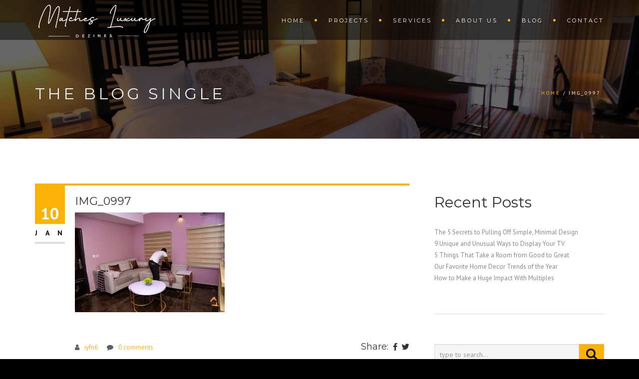

--- FILE ---
content_type: text/html; charset=UTF-8
request_url: https://matchesluxury.com/img_0997/
body_size: 18601
content:
<!DOCTYPE html>
<!--[if IE 7]>
<html class="ie ie7" lang="en-US">
<![endif]-->
<!--[if gte IE 8]>
<html class="ie ie8 no-js lt-ie9" lang="en-US">    
<![endif]-->    
<!--[if !(IE 7) | !(gte IE 8) ]><!-->
<html lang="en-US">
<!--<![endif]-->
<head>
	<meta charset="UTF-8">
	<meta name="viewport" content="width=device-width, initial-scale=1, maximum-scale=1">
	<link rel="profile" href="http://gmpg.org/xfn/11">
	<link rel="pingback" href="https://matchesluxury.com/xmlrpc.php">	
	
    <!-- Favicons
    ================================================== -->
    <link rel="shortcut icon" type="image/x-icon" href="https://matchesluxury.com/wp-content/uploads/2023/01/fav.jpg">	
	
<title>IMG_0997 &#8211; Matches Luxury Dezines</title>
<meta name='robots' content='max-image-preview:large' />
<script>window._wca = window._wca || [];</script>
<link rel='dns-prefetch' href='//maps.googleapis.com' />
<link rel='dns-prefetch' href='//stats.wp.com' />
<link rel='dns-prefetch' href='//fonts.googleapis.com' />
<link rel='preconnect' href='//i0.wp.com' />
<link rel='preconnect' href='//c0.wp.com' />
<link rel="alternate" type="application/rss+xml" title="Matches Luxury Dezines &raquo; Feed" href="https://matchesluxury.com/feed/" />
<link rel="alternate" type="application/rss+xml" title="Matches Luxury Dezines &raquo; Comments Feed" href="https://matchesluxury.com/comments/feed/" />
<link rel="alternate" type="application/rss+xml" title="Matches Luxury Dezines &raquo; IMG_0997 Comments Feed" href="https://matchesluxury.com/feed/?attachment_id=1618" />
<link rel="alternate" title="oEmbed (JSON)" type="application/json+oembed" href="https://matchesluxury.com/wp-json/oembed/1.0/embed?url=https%3A%2F%2Fmatchesluxury.com%2Fimg_0997%2F" />
<link rel="alternate" title="oEmbed (XML)" type="text/xml+oembed" href="https://matchesluxury.com/wp-json/oembed/1.0/embed?url=https%3A%2F%2Fmatchesluxury.com%2Fimg_0997%2F&#038;format=xml" />
<style id='wp-img-auto-sizes-contain-inline-css' type='text/css'>
img:is([sizes=auto i],[sizes^="auto," i]){contain-intrinsic-size:3000px 1500px}
/*# sourceURL=wp-img-auto-sizes-contain-inline-css */
</style>
<style id='wp-emoji-styles-inline-css' type='text/css'>

	img.wp-smiley, img.emoji {
		display: inline !important;
		border: none !important;
		box-shadow: none !important;
		height: 1em !important;
		width: 1em !important;
		margin: 0 0.07em !important;
		vertical-align: -0.1em !important;
		background: none !important;
		padding: 0 !important;
	}
/*# sourceURL=wp-emoji-styles-inline-css */
</style>
<style id='wp-block-library-inline-css' type='text/css'>
:root{--wp-block-synced-color:#7a00df;--wp-block-synced-color--rgb:122,0,223;--wp-bound-block-color:var(--wp-block-synced-color);--wp-editor-canvas-background:#ddd;--wp-admin-theme-color:#007cba;--wp-admin-theme-color--rgb:0,124,186;--wp-admin-theme-color-darker-10:#006ba1;--wp-admin-theme-color-darker-10--rgb:0,107,160.5;--wp-admin-theme-color-darker-20:#005a87;--wp-admin-theme-color-darker-20--rgb:0,90,135;--wp-admin-border-width-focus:2px}@media (min-resolution:192dpi){:root{--wp-admin-border-width-focus:1.5px}}.wp-element-button{cursor:pointer}:root .has-very-light-gray-background-color{background-color:#eee}:root .has-very-dark-gray-background-color{background-color:#313131}:root .has-very-light-gray-color{color:#eee}:root .has-very-dark-gray-color{color:#313131}:root .has-vivid-green-cyan-to-vivid-cyan-blue-gradient-background{background:linear-gradient(135deg,#00d084,#0693e3)}:root .has-purple-crush-gradient-background{background:linear-gradient(135deg,#34e2e4,#4721fb 50%,#ab1dfe)}:root .has-hazy-dawn-gradient-background{background:linear-gradient(135deg,#faaca8,#dad0ec)}:root .has-subdued-olive-gradient-background{background:linear-gradient(135deg,#fafae1,#67a671)}:root .has-atomic-cream-gradient-background{background:linear-gradient(135deg,#fdd79a,#004a59)}:root .has-nightshade-gradient-background{background:linear-gradient(135deg,#330968,#31cdcf)}:root .has-midnight-gradient-background{background:linear-gradient(135deg,#020381,#2874fc)}:root{--wp--preset--font-size--normal:16px;--wp--preset--font-size--huge:42px}.has-regular-font-size{font-size:1em}.has-larger-font-size{font-size:2.625em}.has-normal-font-size{font-size:var(--wp--preset--font-size--normal)}.has-huge-font-size{font-size:var(--wp--preset--font-size--huge)}.has-text-align-center{text-align:center}.has-text-align-left{text-align:left}.has-text-align-right{text-align:right}.has-fit-text{white-space:nowrap!important}#end-resizable-editor-section{display:none}.aligncenter{clear:both}.items-justified-left{justify-content:flex-start}.items-justified-center{justify-content:center}.items-justified-right{justify-content:flex-end}.items-justified-space-between{justify-content:space-between}.screen-reader-text{border:0;clip-path:inset(50%);height:1px;margin:-1px;overflow:hidden;padding:0;position:absolute;width:1px;word-wrap:normal!important}.screen-reader-text:focus{background-color:#ddd;clip-path:none;color:#444;display:block;font-size:1em;height:auto;left:5px;line-height:normal;padding:15px 23px 14px;text-decoration:none;top:5px;width:auto;z-index:100000}html :where(.has-border-color){border-style:solid}html :where([style*=border-top-color]){border-top-style:solid}html :where([style*=border-right-color]){border-right-style:solid}html :where([style*=border-bottom-color]){border-bottom-style:solid}html :where([style*=border-left-color]){border-left-style:solid}html :where([style*=border-width]){border-style:solid}html :where([style*=border-top-width]){border-top-style:solid}html :where([style*=border-right-width]){border-right-style:solid}html :where([style*=border-bottom-width]){border-bottom-style:solid}html :where([style*=border-left-width]){border-left-style:solid}html :where(img[class*=wp-image-]){height:auto;max-width:100%}:where(figure){margin:0 0 1em}html :where(.is-position-sticky){--wp-admin--admin-bar--position-offset:var(--wp-admin--admin-bar--height,0px)}@media screen and (max-width:600px){html :where(.is-position-sticky){--wp-admin--admin-bar--position-offset:0px}}

/*# sourceURL=wp-block-library-inline-css */
</style><style id='wp-block-heading-inline-css' type='text/css'>
h1:where(.wp-block-heading).has-background,h2:where(.wp-block-heading).has-background,h3:where(.wp-block-heading).has-background,h4:where(.wp-block-heading).has-background,h5:where(.wp-block-heading).has-background,h6:where(.wp-block-heading).has-background{padding:1.25em 2.375em}h1.has-text-align-left[style*=writing-mode]:where([style*=vertical-lr]),h1.has-text-align-right[style*=writing-mode]:where([style*=vertical-rl]),h2.has-text-align-left[style*=writing-mode]:where([style*=vertical-lr]),h2.has-text-align-right[style*=writing-mode]:where([style*=vertical-rl]),h3.has-text-align-left[style*=writing-mode]:where([style*=vertical-lr]),h3.has-text-align-right[style*=writing-mode]:where([style*=vertical-rl]),h4.has-text-align-left[style*=writing-mode]:where([style*=vertical-lr]),h4.has-text-align-right[style*=writing-mode]:where([style*=vertical-rl]),h5.has-text-align-left[style*=writing-mode]:where([style*=vertical-lr]),h5.has-text-align-right[style*=writing-mode]:where([style*=vertical-rl]),h6.has-text-align-left[style*=writing-mode]:where([style*=vertical-lr]),h6.has-text-align-right[style*=writing-mode]:where([style*=vertical-rl]){rotate:180deg}
/*# sourceURL=https://c0.wp.com/c/6.9/wp-includes/blocks/heading/style.min.css */
</style>
<style id='wp-block-latest-posts-inline-css' type='text/css'>
.wp-block-latest-posts{box-sizing:border-box}.wp-block-latest-posts.alignleft{margin-right:2em}.wp-block-latest-posts.alignright{margin-left:2em}.wp-block-latest-posts.wp-block-latest-posts__list{list-style:none}.wp-block-latest-posts.wp-block-latest-posts__list li{clear:both;overflow-wrap:break-word}.wp-block-latest-posts.is-grid{display:flex;flex-wrap:wrap}.wp-block-latest-posts.is-grid li{margin:0 1.25em 1.25em 0;width:100%}@media (min-width:600px){.wp-block-latest-posts.columns-2 li{width:calc(50% - .625em)}.wp-block-latest-posts.columns-2 li:nth-child(2n){margin-right:0}.wp-block-latest-posts.columns-3 li{width:calc(33.33333% - .83333em)}.wp-block-latest-posts.columns-3 li:nth-child(3n){margin-right:0}.wp-block-latest-posts.columns-4 li{width:calc(25% - .9375em)}.wp-block-latest-posts.columns-4 li:nth-child(4n){margin-right:0}.wp-block-latest-posts.columns-5 li{width:calc(20% - 1em)}.wp-block-latest-posts.columns-5 li:nth-child(5n){margin-right:0}.wp-block-latest-posts.columns-6 li{width:calc(16.66667% - 1.04167em)}.wp-block-latest-posts.columns-6 li:nth-child(6n){margin-right:0}}:root :where(.wp-block-latest-posts.is-grid){padding:0}:root :where(.wp-block-latest-posts.wp-block-latest-posts__list){padding-left:0}.wp-block-latest-posts__post-author,.wp-block-latest-posts__post-date{display:block;font-size:.8125em}.wp-block-latest-posts__post-excerpt,.wp-block-latest-posts__post-full-content{margin-bottom:1em;margin-top:.5em}.wp-block-latest-posts__featured-image a{display:inline-block}.wp-block-latest-posts__featured-image img{height:auto;max-width:100%;width:auto}.wp-block-latest-posts__featured-image.alignleft{float:left;margin-right:1em}.wp-block-latest-posts__featured-image.alignright{float:right;margin-left:1em}.wp-block-latest-posts__featured-image.aligncenter{margin-bottom:1em;text-align:center}
/*# sourceURL=https://c0.wp.com/c/6.9/wp-includes/blocks/latest-posts/style.min.css */
</style>
<style id='wp-block-group-inline-css' type='text/css'>
.wp-block-group{box-sizing:border-box}:where(.wp-block-group.wp-block-group-is-layout-constrained){position:relative}
/*# sourceURL=https://c0.wp.com/c/6.9/wp-includes/blocks/group/style.min.css */
</style>
<style id='wp-block-group-theme-inline-css' type='text/css'>
:where(.wp-block-group.has-background){padding:1.25em 2.375em}
/*# sourceURL=https://c0.wp.com/c/6.9/wp-includes/blocks/group/theme.min.css */
</style>
<style id='global-styles-inline-css' type='text/css'>
:root{--wp--preset--aspect-ratio--square: 1;--wp--preset--aspect-ratio--4-3: 4/3;--wp--preset--aspect-ratio--3-4: 3/4;--wp--preset--aspect-ratio--3-2: 3/2;--wp--preset--aspect-ratio--2-3: 2/3;--wp--preset--aspect-ratio--16-9: 16/9;--wp--preset--aspect-ratio--9-16: 9/16;--wp--preset--color--black: #000000;--wp--preset--color--cyan-bluish-gray: #abb8c3;--wp--preset--color--white: #ffffff;--wp--preset--color--pale-pink: #f78da7;--wp--preset--color--vivid-red: #cf2e2e;--wp--preset--color--luminous-vivid-orange: #ff6900;--wp--preset--color--luminous-vivid-amber: #fcb900;--wp--preset--color--light-green-cyan: #7bdcb5;--wp--preset--color--vivid-green-cyan: #00d084;--wp--preset--color--pale-cyan-blue: #8ed1fc;--wp--preset--color--vivid-cyan-blue: #0693e3;--wp--preset--color--vivid-purple: #9b51e0;--wp--preset--gradient--vivid-cyan-blue-to-vivid-purple: linear-gradient(135deg,rgb(6,147,227) 0%,rgb(155,81,224) 100%);--wp--preset--gradient--light-green-cyan-to-vivid-green-cyan: linear-gradient(135deg,rgb(122,220,180) 0%,rgb(0,208,130) 100%);--wp--preset--gradient--luminous-vivid-amber-to-luminous-vivid-orange: linear-gradient(135deg,rgb(252,185,0) 0%,rgb(255,105,0) 100%);--wp--preset--gradient--luminous-vivid-orange-to-vivid-red: linear-gradient(135deg,rgb(255,105,0) 0%,rgb(207,46,46) 100%);--wp--preset--gradient--very-light-gray-to-cyan-bluish-gray: linear-gradient(135deg,rgb(238,238,238) 0%,rgb(169,184,195) 100%);--wp--preset--gradient--cool-to-warm-spectrum: linear-gradient(135deg,rgb(74,234,220) 0%,rgb(151,120,209) 20%,rgb(207,42,186) 40%,rgb(238,44,130) 60%,rgb(251,105,98) 80%,rgb(254,248,76) 100%);--wp--preset--gradient--blush-light-purple: linear-gradient(135deg,rgb(255,206,236) 0%,rgb(152,150,240) 100%);--wp--preset--gradient--blush-bordeaux: linear-gradient(135deg,rgb(254,205,165) 0%,rgb(254,45,45) 50%,rgb(107,0,62) 100%);--wp--preset--gradient--luminous-dusk: linear-gradient(135deg,rgb(255,203,112) 0%,rgb(199,81,192) 50%,rgb(65,88,208) 100%);--wp--preset--gradient--pale-ocean: linear-gradient(135deg,rgb(255,245,203) 0%,rgb(182,227,212) 50%,rgb(51,167,181) 100%);--wp--preset--gradient--electric-grass: linear-gradient(135deg,rgb(202,248,128) 0%,rgb(113,206,126) 100%);--wp--preset--gradient--midnight: linear-gradient(135deg,rgb(2,3,129) 0%,rgb(40,116,252) 100%);--wp--preset--font-size--small: 13px;--wp--preset--font-size--medium: 20px;--wp--preset--font-size--large: 36px;--wp--preset--font-size--x-large: 42px;--wp--preset--spacing--20: 0.44rem;--wp--preset--spacing--30: 0.67rem;--wp--preset--spacing--40: 1rem;--wp--preset--spacing--50: 1.5rem;--wp--preset--spacing--60: 2.25rem;--wp--preset--spacing--70: 3.38rem;--wp--preset--spacing--80: 5.06rem;--wp--preset--shadow--natural: 6px 6px 9px rgba(0, 0, 0, 0.2);--wp--preset--shadow--deep: 12px 12px 50px rgba(0, 0, 0, 0.4);--wp--preset--shadow--sharp: 6px 6px 0px rgba(0, 0, 0, 0.2);--wp--preset--shadow--outlined: 6px 6px 0px -3px rgb(255, 255, 255), 6px 6px rgb(0, 0, 0);--wp--preset--shadow--crisp: 6px 6px 0px rgb(0, 0, 0);}:where(.is-layout-flex){gap: 0.5em;}:where(.is-layout-grid){gap: 0.5em;}body .is-layout-flex{display: flex;}.is-layout-flex{flex-wrap: wrap;align-items: center;}.is-layout-flex > :is(*, div){margin: 0;}body .is-layout-grid{display: grid;}.is-layout-grid > :is(*, div){margin: 0;}:where(.wp-block-columns.is-layout-flex){gap: 2em;}:where(.wp-block-columns.is-layout-grid){gap: 2em;}:where(.wp-block-post-template.is-layout-flex){gap: 1.25em;}:where(.wp-block-post-template.is-layout-grid){gap: 1.25em;}.has-black-color{color: var(--wp--preset--color--black) !important;}.has-cyan-bluish-gray-color{color: var(--wp--preset--color--cyan-bluish-gray) !important;}.has-white-color{color: var(--wp--preset--color--white) !important;}.has-pale-pink-color{color: var(--wp--preset--color--pale-pink) !important;}.has-vivid-red-color{color: var(--wp--preset--color--vivid-red) !important;}.has-luminous-vivid-orange-color{color: var(--wp--preset--color--luminous-vivid-orange) !important;}.has-luminous-vivid-amber-color{color: var(--wp--preset--color--luminous-vivid-amber) !important;}.has-light-green-cyan-color{color: var(--wp--preset--color--light-green-cyan) !important;}.has-vivid-green-cyan-color{color: var(--wp--preset--color--vivid-green-cyan) !important;}.has-pale-cyan-blue-color{color: var(--wp--preset--color--pale-cyan-blue) !important;}.has-vivid-cyan-blue-color{color: var(--wp--preset--color--vivid-cyan-blue) !important;}.has-vivid-purple-color{color: var(--wp--preset--color--vivid-purple) !important;}.has-black-background-color{background-color: var(--wp--preset--color--black) !important;}.has-cyan-bluish-gray-background-color{background-color: var(--wp--preset--color--cyan-bluish-gray) !important;}.has-white-background-color{background-color: var(--wp--preset--color--white) !important;}.has-pale-pink-background-color{background-color: var(--wp--preset--color--pale-pink) !important;}.has-vivid-red-background-color{background-color: var(--wp--preset--color--vivid-red) !important;}.has-luminous-vivid-orange-background-color{background-color: var(--wp--preset--color--luminous-vivid-orange) !important;}.has-luminous-vivid-amber-background-color{background-color: var(--wp--preset--color--luminous-vivid-amber) !important;}.has-light-green-cyan-background-color{background-color: var(--wp--preset--color--light-green-cyan) !important;}.has-vivid-green-cyan-background-color{background-color: var(--wp--preset--color--vivid-green-cyan) !important;}.has-pale-cyan-blue-background-color{background-color: var(--wp--preset--color--pale-cyan-blue) !important;}.has-vivid-cyan-blue-background-color{background-color: var(--wp--preset--color--vivid-cyan-blue) !important;}.has-vivid-purple-background-color{background-color: var(--wp--preset--color--vivid-purple) !important;}.has-black-border-color{border-color: var(--wp--preset--color--black) !important;}.has-cyan-bluish-gray-border-color{border-color: var(--wp--preset--color--cyan-bluish-gray) !important;}.has-white-border-color{border-color: var(--wp--preset--color--white) !important;}.has-pale-pink-border-color{border-color: var(--wp--preset--color--pale-pink) !important;}.has-vivid-red-border-color{border-color: var(--wp--preset--color--vivid-red) !important;}.has-luminous-vivid-orange-border-color{border-color: var(--wp--preset--color--luminous-vivid-orange) !important;}.has-luminous-vivid-amber-border-color{border-color: var(--wp--preset--color--luminous-vivid-amber) !important;}.has-light-green-cyan-border-color{border-color: var(--wp--preset--color--light-green-cyan) !important;}.has-vivid-green-cyan-border-color{border-color: var(--wp--preset--color--vivid-green-cyan) !important;}.has-pale-cyan-blue-border-color{border-color: var(--wp--preset--color--pale-cyan-blue) !important;}.has-vivid-cyan-blue-border-color{border-color: var(--wp--preset--color--vivid-cyan-blue) !important;}.has-vivid-purple-border-color{border-color: var(--wp--preset--color--vivid-purple) !important;}.has-vivid-cyan-blue-to-vivid-purple-gradient-background{background: var(--wp--preset--gradient--vivid-cyan-blue-to-vivid-purple) !important;}.has-light-green-cyan-to-vivid-green-cyan-gradient-background{background: var(--wp--preset--gradient--light-green-cyan-to-vivid-green-cyan) !important;}.has-luminous-vivid-amber-to-luminous-vivid-orange-gradient-background{background: var(--wp--preset--gradient--luminous-vivid-amber-to-luminous-vivid-orange) !important;}.has-luminous-vivid-orange-to-vivid-red-gradient-background{background: var(--wp--preset--gradient--luminous-vivid-orange-to-vivid-red) !important;}.has-very-light-gray-to-cyan-bluish-gray-gradient-background{background: var(--wp--preset--gradient--very-light-gray-to-cyan-bluish-gray) !important;}.has-cool-to-warm-spectrum-gradient-background{background: var(--wp--preset--gradient--cool-to-warm-spectrum) !important;}.has-blush-light-purple-gradient-background{background: var(--wp--preset--gradient--blush-light-purple) !important;}.has-blush-bordeaux-gradient-background{background: var(--wp--preset--gradient--blush-bordeaux) !important;}.has-luminous-dusk-gradient-background{background: var(--wp--preset--gradient--luminous-dusk) !important;}.has-pale-ocean-gradient-background{background: var(--wp--preset--gradient--pale-ocean) !important;}.has-electric-grass-gradient-background{background: var(--wp--preset--gradient--electric-grass) !important;}.has-midnight-gradient-background{background: var(--wp--preset--gradient--midnight) !important;}.has-small-font-size{font-size: var(--wp--preset--font-size--small) !important;}.has-medium-font-size{font-size: var(--wp--preset--font-size--medium) !important;}.has-large-font-size{font-size: var(--wp--preset--font-size--large) !important;}.has-x-large-font-size{font-size: var(--wp--preset--font-size--x-large) !important;}
/*# sourceURL=global-styles-inline-css */
</style>

<style id='classic-theme-styles-inline-css' type='text/css'>
/*! This file is auto-generated */
.wp-block-button__link{color:#fff;background-color:#32373c;border-radius:9999px;box-shadow:none;text-decoration:none;padding:calc(.667em + 2px) calc(1.333em + 2px);font-size:1.125em}.wp-block-file__button{background:#32373c;color:#fff;text-decoration:none}
/*# sourceURL=/wp-includes/css/classic-themes.min.css */
</style>
<link rel='stylesheet' id='contact-form-7-css' href='https://matchesluxury.com/wp-content/plugins/contact-form-7/includes/css/styles.css?ver=6.1.4' type='text/css' media='all' />
<link rel='stylesheet' id='woocommerce-layout-css' href='https://c0.wp.com/p/woocommerce/10.4.3/assets/css/woocommerce-layout.css' type='text/css' media='all' />
<style id='woocommerce-layout-inline-css' type='text/css'>

	.infinite-scroll .woocommerce-pagination {
		display: none;
	}
/*# sourceURL=woocommerce-layout-inline-css */
</style>
<link rel='stylesheet' id='woocommerce-smallscreen-css' href='https://c0.wp.com/p/woocommerce/10.4.3/assets/css/woocommerce-smallscreen.css' type='text/css' media='only screen and (max-width: 768px)' />
<link rel='stylesheet' id='woocommerce-general-css' href='https://c0.wp.com/p/woocommerce/10.4.3/assets/css/woocommerce.css' type='text/css' media='all' />
<style id='woocommerce-inline-inline-css' type='text/css'>
.woocommerce form .form-row .required { visibility: visible; }
/*# sourceURL=woocommerce-inline-inline-css */
</style>
<link rel='stylesheet' id='archi-fonts-css' href='https://fonts.googleapis.com/css?family=Allura%7CDosis%3A200%2C300%2C400%2C500%2C600%2C700%2C800%7CMontserrat%3A100%2C100i%2C200%2C200i%2C300%2C300i%2C400%2C400i%2C500%2C500i%2C600%2C600i%2C700%2C700i%2C800%2C800i%2C900%2C900i%7COpen+Sans%3A300%2C300i%2C400%2C400i%2C600%2C600i%2C700%2C700i%2C800%2C800i%7CPT+Sans%3A400%2C400i%2C700%2C700i%7CRaleway%3A100%2C100i%2C200%2C200i%2C300%2C300i%2C400%2C400i%2C500%2C500i%2C600%2C600i%2C700%2C700i%2C800%2C800i%2C900%2C900i%7CRoboto+Slab%3A100%2C300%2C400%2C700&#038;subset=cyrillic%2Ccyrillic-ext%2Cgreek%2Cgreek-ext%2Clatin-ext%2Cvietnamese' type='text/css' media='all' />
<link rel='stylesheet' id='vc_font_awesome_5_shims-css' href='https://matchesluxury.com/wp-content/plugins/js_composer/assets/lib/bower/font-awesome/css/v4-shims.min.css?ver=6.10.0' type='text/css' media='all' />
<link rel='stylesheet' id='vc_font_awesome_5-css' href='https://matchesluxury.com/wp-content/plugins/js_composer/assets/lib/bower/font-awesome/css/all.min.css?ver=6.10.0' type='text/css' media='all' />
<link rel='stylesheet' id='archi-awesome-font-css' href='https://matchesluxury.com/wp-content/themes/archi/fonts/font-awesome/css/font-awesome.css?ver=6.9' type='text/css' media='all' />
<link rel='stylesheet' id='archi-et-line-font-css' href='https://matchesluxury.com/wp-content/themes/archi/fonts/et-line-font/style.css?ver=6.9' type='text/css' media='all' />
<link rel='stylesheet' id='archi-elegant-font-css' href='https://matchesluxury.com/wp-content/themes/archi/fonts/elegant-font/style.css?ver=6.9' type='text/css' media='all' />
<link rel='stylesheet' id='archi-bootstrap-css' href='https://matchesluxury.com/wp-content/themes/archi/css/bootstrap.css?ver=6.9' type='text/css' media='all' />
<link rel='stylesheet' id='archi-plugin-css' href='https://matchesluxury.com/wp-content/themes/archi/css/plugin.css?ver=6.9' type='text/css' media='all' />
<link rel='stylesheet' id='archi-style-css' href='https://matchesluxury.com/wp-content/themes/archi/style.css?ver=6.9' type='text/css' media='all' />
<link rel='stylesheet' id='archi-block-style-css' href='https://matchesluxury.com/wp-content/themes/archi/css/blocks.css?ver=6.9' type='text/css' media='all' />
<link rel='stylesheet' id='archi-woocommerce-css' href='https://matchesluxury.com/wp-content/themes/archi/css/woocommerce.css?ver=6.9' type='text/css' media='all' />
<link rel='stylesheet' id='archi-style-light-css' href='https://matchesluxury.com/wp-content/themes/archi/css/light.css?ver=6.9' type='text/css' media='all' />
<link rel='stylesheet' id='archi-child-style-css' href='https://matchesluxury.com/wp-content/themes/archi-child/style.css?ver=3.6.1' type='text/css' media='all' />
<style id='jetpack_facebook_likebox-inline-css' type='text/css'>
.widget_facebook_likebox {
	overflow: hidden;
}

/*# sourceURL=https://matchesluxury.com/wp-content/plugins/jetpack/modules/widgets/facebook-likebox/style.css */
</style>
<script type="text/javascript" src="https://c0.wp.com/c/6.9/wp-includes/js/jquery/jquery.min.js" id="jquery-core-js"></script>
<script type="text/javascript" src="https://c0.wp.com/c/6.9/wp-includes/js/jquery/jquery-migrate.min.js" id="jquery-migrate-js"></script>
<script type="text/javascript" src="https://c0.wp.com/p/woocommerce/10.4.3/assets/js/jquery-blockui/jquery.blockUI.min.js" id="wc-jquery-blockui-js" data-wp-strategy="defer"></script>
<script type="text/javascript" id="wc-add-to-cart-js-extra">
/* <![CDATA[ */
var wc_add_to_cart_params = {"ajax_url":"/wp-admin/admin-ajax.php","wc_ajax_url":"/?wc-ajax=%%endpoint%%","i18n_view_cart":"View cart","cart_url":"https://matchesluxury.com/cart/","is_cart":"","cart_redirect_after_add":"no"};
//# sourceURL=wc-add-to-cart-js-extra
/* ]]> */
</script>
<script type="text/javascript" src="https://c0.wp.com/p/woocommerce/10.4.3/assets/js/frontend/add-to-cart.min.js" id="wc-add-to-cart-js" data-wp-strategy="defer"></script>
<script type="text/javascript" src="https://c0.wp.com/p/woocommerce/10.4.3/assets/js/js-cookie/js.cookie.min.js" id="wc-js-cookie-js" defer="defer" data-wp-strategy="defer"></script>
<script type="text/javascript" id="woocommerce-js-extra">
/* <![CDATA[ */
var woocommerce_params = {"ajax_url":"/wp-admin/admin-ajax.php","wc_ajax_url":"/?wc-ajax=%%endpoint%%","i18n_password_show":"Show password","i18n_password_hide":"Hide password"};
//# sourceURL=woocommerce-js-extra
/* ]]> */
</script>
<script type="text/javascript" src="https://c0.wp.com/p/woocommerce/10.4.3/assets/js/frontend/woocommerce.min.js" id="woocommerce-js" defer="defer" data-wp-strategy="defer"></script>
<script type="text/javascript" src="https://matchesluxury.com/wp-content/plugins/js_composer/assets/js/vendors/woocommerce-add-to-cart.js?ver=6.10.0" id="vc_woocommerce-add-to-cart-js-js"></script>
<script type="text/javascript" src="https://maps.googleapis.com/maps/api/js?key=AIzaSyDZJDaC3vVJjxIi2QHgdctp3Acq8UR2Fgk&amp;ver=6.9" id="archi-maps-js-js"></script>
<script type="text/javascript" src="https://matchesluxury.com/wp-content/themes/archi/js/maplace.js?ver=6.9" id="archi-maplace-js"></script>
<script type="text/javascript" src="https://stats.wp.com/s-202604.js" id="woocommerce-analytics-js" defer="defer" data-wp-strategy="defer"></script>
<link rel="https://api.w.org/" href="https://matchesluxury.com/wp-json/" /><link rel="alternate" title="JSON" type="application/json" href="https://matchesluxury.com/wp-json/wp/v2/media/1618" /><link rel="EditURI" type="application/rsd+xml" title="RSD" href="https://matchesluxury.com/xmlrpc.php?rsd" />
<meta name="generator" content="WordPress 6.9" />
<meta name="generator" content="WooCommerce 10.4.3" />
<link rel="canonical" href="https://matchesluxury.com/img_0997/" />
<link rel='shortlink' href='https://matchesluxury.com/?p=1618' />
<meta name="generator" content="Redux 4.5.10" /><meta name="cdp-version" content="1.5.0" />	<style>img#wpstats{display:none}</style>
		        
    <style type="text/css">    	
					/* Preload Colors */
			#jpreOverlay {background-color: #000000;}
			#jprePercentage {color: #111111;}
			#jpreBar{background-color: #FAB207;}
			.royal_preloader, html {background-color: #000000;}
		
		/* Subheader Colors */
		#subheader{
							background-image:url(https://matchesluxury.com/wp-content/uploads/2015/08/subheader-2.jpg); 
						background-color:#222222;
		}
		#subheader h1, #subheader h4, #subheader .crumb {
			color: #ECEFF3;
		}	

		
			

		#mainmenu li a:after, #mainmenu li a.mPS2id-highlight, .mainmenu li a.mPS2id-highlight, .de-navbar-left header .mainmenu > li > a:hover,
		header.smaller #mainmenu li a.mPS2id-highlight {
			color: #FAB207;
		}
		nav ul#mainmenu > li.current-menu-ancestor > a, .mainmenu li.current-menu-item > a, nav ul.mainmenu > li.current-menu-ancestor > a, 
		#mainmenu > li > a:hover, #mainmenu > li.current-menu-item > a, header.smaller #mainmenu > li > a:hover, header.smaller #mainmenu > li.current-menu-item > a {
			color: #FAB207;opacity:1;
		}
		#mainmenu li.current-menu-ancestor li.current-menu-ancestor > a, #mainmenu li li.active > a,
		header.smaller #mainmenu li li a:hover, #mainmenu li li a:hover {
			background-color: #FAB207;color:#111;			
		}

		/*Topbar Border Bottom Color */
		header .info {
			border-bottom-color: rgba(255,255,255,0.2);
			color: #FFFFFF;
		}
		header .info ul.social-list li i {
			color: #FFFFFF;
		}

		/* Content Colors */	
		.bg-color, .de_light .bg-fixed.bg-color,
		section.call-to-action,		
		.blog-list .date, .blog-read .date,
		.slider-info .text1,
		.btn-primary, .bg-id-color,
		.pagination .current,
		.pagination .current,
		.pagination .current:hover,
		.pagination .current:hover,
		.pagination .current:focus,
		.pagination .current span:focus, .dropcap,
		.fullwidthbanner-container a.btn,
		.feature-box-big-icon i,
		#testimonial-full, .icon-deco i,
		.blog-list .date-box .day,
		.bloglist .date-box .day,
		.feature-box-small-icon .border,
		.small-border, .team-box .small-border,	.date-post,
		.team-list .small-border,
		.de-team-list .small-border,
		.btn-line:hover,a.btn-line:hover,
		.btn-line.hover,a.btn-line.hover,
		.owl-arrow span, .de-progress .progress-bar,
		#btn-close-x:hover, .box-fx .info, .de_testi blockquote:before,
		.menu-sidebar-menu-container ul li.current_page_item a,
		.widget_nav_menu ul#services-list li:hover,
		.btn-more, .widget .small-border,
		.product img:hover, #btn-search, .form-submit #submit,
		#wp-calendar tbody td#today,
		.de_tab.tab_steps .de_nav li span,
		#services-list li a:hover,
		.de_light #services-list li.active,
		#services-list li.active, .button.btn.btn-line:hover,.woocommerce #respond input#submit, .woocommerce a.button, 
		.woocommerce button.button, .woocommerce input.button, .woocommerce .widget_price_filter .ui-slider .ui-slider-range,
		.woocommerce .widget_price_filter .ui-slider .ui-slider-handle, .woocommerce .widget_price_filter .ui-slider .ui-slider-handle,
		.woocommerce-cart .wc-proceed-to-checkout a.checkout-button, .woocommerce #respond input#submit.alt, .woocommerce a.button.alt, 
		.woocommerce button.button.alt, .woocommerce input.button.alt, .added_to_cart:hover, #back-to-top, .header-light #menu-btn:hover,
		.owl-theme .owl-controls .owl-buttons div, .mb_YTVTime, .socials-sharing a.socials-item:hover, a.btn-custom,
		header.side-header .social-icons-2 ul li a:hover, .pricing-dark.pricing-box .price-row,
		.mainmenu li li a:hover, #services-list .widget_nav_menu ul.menu > li.current-menu-item > a, #services-list > li.current-menu-item > a, 
		#services-list li li.current-menu-item > a, 
		.pricing-s1 .ribbon, #sidebar .widget .small-border, .portfolio-navigation a:hover, .project_filters li a.selected {
			background-color:#FAB207;
		}
		.woocommerce-cart .wc-proceed-to-checkout a.checkout-button:hover, .woocommerce #respond input#submit.alt:hover, 
		.woocommerce a.button.alt:hover, .woocommerce button.button.alt:hover, .woocommerce input.button.alt:hover {
			background-color: #DAD8DA;
			color: #5D6F93;
		}
		.post-image .owl-theme .owl-controls .owl-page.active span, .pricing-dark.pricing-box .price-row, 
		.de_light .pricing-dark.pricing-box .price-row {
		   background-color:#FAB207 !important;
		}

					#filters a:hover, .filters a:hover{background-color:#111;}
			#filters li.showchild > a, #filters a.selected, #filters a.selected:hover,
			.filters a.selected, .filters a.selected:hover {
				background-color:#FAB207;
				color: #111;
			}
		
		.feature-box i,
		.slider_text h1, .id-color,
		.pricing-box li h1,
		.title span, i.large:hover,
		.feature-box-small-icon-2 i, address div i,
		.pricing-dark .pricing-box li.price-row, .price,
		.dark .feature-box-small-icon i,
		a.btn-slider:after,
		.feature-box-small-icon i, a.btn-line:after,
		.team-list .social a,
		.de_contact_info i, .de_count,
		.dark .btn-line:hover:after, .dark a.btn-line:hover:after, .dark a.btn-line.hover:after,
		a.btn-text:after,
		.separator span  i,
		address div strong,
		address span strong,
		.de_testi_by, .pf_text,
		.dark .btn-line:after, .dark  a.btn-line:after, .crumb a,
		.post-info a, .comments_number, .date .c_reply a,
		.search-form:before, h3 b, .woocommerce .star-rating span,
		.woocommerce .star-rating:before, .woocommerce div.product p.price, .woocommerce div.product span.price,
		.woocommerce div.product .woocommerce-tabs ul.tabs li.active a, .de_light.woocommerce p.stars a,
		.de_light.woocommerce p.stars a, .pricing-box h1, .de_light .pricing-box h1, h1.title strong, header .info ul.social-list li a:hover i,
		header .info ul.info-list li span, header .info ul.info-list li strong, header .info ul.info-list li i, .added_to_cart:after,
		.portfolio-icon:hover, .portfolio-icon a:hover i, .de-navbar-left #subheader .crumb a, .mb_YTVPBar, .post-controls a:hover strong, 
		.folio-style2 .folio-info h3 a:hover, .text-slider .text-item b, .style-3 b, .share-holder .social-links.rounded-share-icons a:hover i,
		.woocommerce span.onsale, .woocommerce-info .showcoupon, .pricing-s1 .bottom i, .expand h4:after, ul.sidebar-style-2 li:hover a, 
		ul.sidebar-style-2 li.active a, .pr_text, .portfolio-navigation a i, blockquote.s1  span.rating i, .process-sync2 .synced .item p, 
		.process-sync2 .item:hover p, .topbar-login li i
		{
			color:#FAB207;
		}

		ul.sidebar-style-2 li.active, ul.sidebar-style-2 li:hover {border-left-color:#FAB207;}
		.pricing-dark.pricing-box h1, .de_light .pricing-dark.pricing-box h1 {color: #fff;}

		.feature-box i,
		.pagination .current,
		.pagination .current,
		.pagination .current:hover,
		.pagination .current:hover,
		.pagination .current:focus,
		.pagination .current:focus
		.feature-box-big-icon i:after,
		.social-icons i,
		.btn-line:hover,a.btn-line:hover,
		.btn-line.hover,a.btn-line:hover,
		.product img:hover,
		.wpcf7 input[type=text]:focus,.wpcf7 input[type=email]:focus,.wpcf7 input[type=tel]:focus,.wpcf7 textarea:focus, #search:focus,
		.de_light .wpcf7  input[type=text]:focus,.de_light .wpcf7  input[type=tel]:focus,.de_light .wpcf7 textarea:focus,
		.de_light .wpcf7 #search:focus, .comment-form input[type='text']:focus,.comment-form input[type='email']:focus,.comment-form textarea:focus, 
		.socials-sharing a.socials-item:hover, .woocommerce span.onsale, .portfolio-navigation a:hover,
		.wpcf7 input[type=number]:focus, .wpcf7 select.wpcf7-select:focus
		{
			border-color:#FAB207;
			outline: 0px;
		}

		.comment-form textarea:focus{
			border:1px solid #FAB207!important;
		}

		.box-fx .inner,
		.dark .box-fx .inner,
		.post-image,
		.arrow-up
		{
			border-bottom-color:#FAB207;
		}

		.arrow-down{
			border-top-color:#FAB207;
		}

		.callbacks_nav {
			background-color:#FAB207;
		}

		.de_tab .de_nav li span {
			border: 2px solid #FAB207;
		}

		.feature-box-big-icon i:after {
			border-color: #FAB207 transparent; /*same colour as the lower of the bubble's gradient*/
		}

		.de_review li.active img{
			border:solid 4px #FAB207;
		}
		.post-text blockquote {
		    border-left: 5px solid #FAB207;
		}

		#subheader.portfolio-top-image {
			background-image: url();
		}
		
		/**** Custom CSS Footer ****/		
		footer .widget_recent_entries li, footer .widget_archive li,
		footer .widget_categories li, footer .widget_nav_menu li, 
		footer .widget_pages li, footer .widget_meta li, address span {
		    border-bottom-color: #222222;    
		}

		
		@media only screen and (max-width: 992px) {
			/* Styling Mobile Side Navigation */
		    body.de-navbar-left .side-header, body.de-navbar-left  header.side-header .mainmenu{ 
		    			    }
		    body.de-navbar-left  header.side-header .mainmenu a{
		    			    }
		    body.de-navbar-left  header.side-header .mainmenu > li {
		    			    }
		    .mainmenu li ul{
		    			    }
		    .mainmenu li ul li a{
		    							    }
		    #menu-btn:hover{
		    	background: #FAB207;
		    }

		    /* Styling Mobile Header */
		    header.header-bg, header, header.transparent {
		    			    }
		    header #mainmenu li ul li:first-child, header #mainmenu li ul ul{
		    			    }
		    #mainmenu li, header #mainmenu li ul ul li:last-child{
		    			    }
		    #mainmenu li ul li a{
		    							    }
		    #mainmenu li a, #mainmenu li li a{
		    			    }
		    		    
			header #mainmenu li span{				
				background:url(https://matchesluxury.com/wp-content/themes/archi/images/ui/arrow-down.png) center no-repeat;				
			}			
			header #mainmenu li span.active{
				background:url(https://matchesluxury.com/wp-content/themes/archi/images/ui/arrow-up.png) center no-repeat;
			}
		}
    	    </style>
	<noscript><style>.woocommerce-product-gallery{ opacity: 1 !important; }</style></noscript>
	<meta name="generator" content="Powered by WPBakery Page Builder - drag and drop page builder for WordPress."/>
<meta name="generator" content="Powered by Slider Revolution 6.6.5 - responsive, Mobile-Friendly Slider Plugin for WordPress with comfortable drag and drop interface." />

<!-- Jetpack Open Graph Tags -->
<meta property="og:type" content="article" />
<meta property="og:title" content="IMG_0997" />
<meta property="og:url" content="https://matchesluxury.com/img_0997/" />
<meta property="og:description" content="Visit the post for more." />
<meta property="article:published_time" content="2023-01-10T06:31:24+00:00" />
<meta property="article:modified_time" content="2023-01-10T06:31:24+00:00" />
<meta property="og:site_name" content="Matches Luxury Dezines" />
<meta property="og:image" content="https://matchesluxury.com/wp-content/uploads/2023/01/IMG_0997-scaled.jpg" />
<meta property="og:image:alt" content="" />
<meta property="og:locale" content="en_US" />
<meta name="twitter:text:title" content="IMG_0997" />
<meta name="twitter:image" content="https://i0.wp.com/matchesluxury.com/wp-content/uploads/2023/01/IMG_0997-scaled.jpg?fit=1200%2C800&#038;ssl=1&#038;w=640" />
<meta name="twitter:card" content="summary_large_image" />
<meta name="twitter:description" content="Visit the post for more." />

<!-- End Jetpack Open Graph Tags -->
<script>function setREVStartSize(e){
			//window.requestAnimationFrame(function() {
				window.RSIW = window.RSIW===undefined ? window.innerWidth : window.RSIW;
				window.RSIH = window.RSIH===undefined ? window.innerHeight : window.RSIH;
				try {
					var pw = document.getElementById(e.c).parentNode.offsetWidth,
						newh;
					pw = pw===0 || isNaN(pw) || (e.l=="fullwidth" || e.layout=="fullwidth") ? window.RSIW : pw;
					e.tabw = e.tabw===undefined ? 0 : parseInt(e.tabw);
					e.thumbw = e.thumbw===undefined ? 0 : parseInt(e.thumbw);
					e.tabh = e.tabh===undefined ? 0 : parseInt(e.tabh);
					e.thumbh = e.thumbh===undefined ? 0 : parseInt(e.thumbh);
					e.tabhide = e.tabhide===undefined ? 0 : parseInt(e.tabhide);
					e.thumbhide = e.thumbhide===undefined ? 0 : parseInt(e.thumbhide);
					e.mh = e.mh===undefined || e.mh=="" || e.mh==="auto" ? 0 : parseInt(e.mh,0);
					if(e.layout==="fullscreen" || e.l==="fullscreen")
						newh = Math.max(e.mh,window.RSIH);
					else{
						e.gw = Array.isArray(e.gw) ? e.gw : [e.gw];
						for (var i in e.rl) if (e.gw[i]===undefined || e.gw[i]===0) e.gw[i] = e.gw[i-1];
						e.gh = e.el===undefined || e.el==="" || (Array.isArray(e.el) && e.el.length==0)? e.gh : e.el;
						e.gh = Array.isArray(e.gh) ? e.gh : [e.gh];
						for (var i in e.rl) if (e.gh[i]===undefined || e.gh[i]===0) e.gh[i] = e.gh[i-1];
											
						var nl = new Array(e.rl.length),
							ix = 0,
							sl;
						e.tabw = e.tabhide>=pw ? 0 : e.tabw;
						e.thumbw = e.thumbhide>=pw ? 0 : e.thumbw;
						e.tabh = e.tabhide>=pw ? 0 : e.tabh;
						e.thumbh = e.thumbhide>=pw ? 0 : e.thumbh;
						for (var i in e.rl) nl[i] = e.rl[i]<window.RSIW ? 0 : e.rl[i];
						sl = nl[0];
						for (var i in nl) if (sl>nl[i] && nl[i]>0) { sl = nl[i]; ix=i;}
						var m = pw>(e.gw[ix]+e.tabw+e.thumbw) ? 1 : (pw-(e.tabw+e.thumbw)) / (e.gw[ix]);
						newh =  (e.gh[ix] * m) + (e.tabh + e.thumbh);
					}
					var el = document.getElementById(e.c);
					if (el!==null && el) el.style.height = newh+"px";
					el = document.getElementById(e.c+"_wrapper");
					if (el!==null && el) {
						el.style.height = newh+"px";
						el.style.display = "block";
					}
				} catch(e){
					console.log("Failure at Presize of Slider:" + e)
				}
			//});
		  };</script>
<style id="archi_option-dynamic-css" title="dynamic-css" class="redux-options-output">#filters a, .filters a{color:#888;}#filters a:hover, .filters a:hover{color:#888;}footer{color:#CCCCCC;}footer .widget h3{color:#FFFFFF;}.subfooter{color:#CCCCCC;}.subfooter{background-color:#0B0B0B;}.subfooter{border-top-color:#0B0B0B;}footer a, address span a, footer .widget_recent_entries li a, footer .widget_archive li a,footer .widget_categories li a, footer .widget_nav_menu li a, footer .widget_pages li a, footer .widget_meta li a{color:#ccc;}footer a:hover, address span a:hover, footer .widget_recent_entries li a:hover, footer .widget_archive li a:hover,footer .widget_categories li a:hover, footer .widget_nav_menu li a:hover, footer .widget_pages li a:hover, footer .widget_meta li a:hover{color:#ccc;}footer a:active, address span a:active, footer .widget_recent_entries li a:active, footer .widget_archive li a:active,footer .widget_categories li a:active, footer .widget_nav_menu li a:active, footer .widget_pages li a:active, footer .widget_meta li a:active{color:#ccc;}.social-icons ul li a{color:#fff;}.social-icons ul li a:hover{color:#333;}.social-icons ul li a:active{color:#333;}footer .main-footer, .de-navbar-left footer.footer-side-nav .mainfooter{padding-top:80px;padding-bottom:0px;}.subfooter, .de-navbar-left footer.footer-side-nav .subfooter{padding-top:30px;padding-bottom:20px;}#back-to-top{right:40px;bottom:40px;}</style><noscript><style> .wpb_animate_when_almost_visible { opacity: 1; }</style></noscript><link rel='stylesheet' id='wc-blocks-style-css' href='https://c0.wp.com/p/woocommerce/10.4.3/assets/client/blocks/wc-blocks.css' type='text/css' media='all' />
<link rel='stylesheet' id='redux-custom-fonts-css' href='//matchesluxury.com/wp-content/uploads/redux/custom-fonts/fonts.css?ver=1674184402' type='text/css' media='all' />
<link rel='stylesheet' id='wpcom_instagram_widget-css' href='https://c0.wp.com/p/jetpack/15.4/modules/widgets/instagram/instagram.css' type='text/css' media='all' />
<link rel='stylesheet' id='joinchat-css' href='https://matchesluxury.com/wp-content/plugins/creame-whatsapp-me/public/css/joinchat-btn.min.css?ver=6.0.10' type='text/css' media='all' />
<style id='joinchat-inline-css' type='text/css'>
.joinchat{--ch:142;--cs:70%;--cl:49%;--bw:1}
/*# sourceURL=joinchat-inline-css */
</style>
<link rel='stylesheet' id='rs-plugin-settings-css' href='https://matchesluxury.com/wp-content/plugins/revslider/public/assets/css/rs6.css?ver=6.6.5' type='text/css' media='all' />
<style id='rs-plugin-settings-inline-css' type='text/css'>
#rs-demo-id {}
/*# sourceURL=rs-plugin-settings-inline-css */
</style>
</head>
<body class="attachment wp-singular attachment-template-default single single-attachment postid-1618 attachmentid-1618 attachment-jpeg wp-embed-responsive wp-theme-archi wp-child-theme-archi-child theme-archi woocommerce-no-js de_light jPreLoader archi-theme-ver-3.6.1 wordpress-version-6.9 wpb-js-composer js-comp-ver-6.10.0 vc_responsive">
<div id="wrapper">
    <!-- header begin -->
    <header class="site-header  header-bg"> 
    
        <div class="container">
            <div class="row">
                <div class="col-md-12">
                    <div id="logo">
                        <a href="https://matchesluxury.com/">
                            <img class="logo-static" src="https://matchesluxury.com/wp-content/uploads/2025/10/matches-logo.png" alt="Matches Luxury Dezines">
                                                            <img class="logo-scroll" src="https://matchesluxury.com/wp-content/uploads/2025/10/matches-logo.png" alt="Matches Luxury Dezines">
                                                    </a>
                    </div>
                    <span id="menu-btn"></span>
                    <!-- mainmenu begin -->
                    <nav>
                                                <ul id="mainmenu" ><li id="menu-item-1393" class="menu-item menu-item-type-post_type menu-item-object-page menu-item-home menu-item-1393"><a  title="Home" href="https://matchesluxury.com/">Home</a></li>
<li id="menu-item-1351" class="menu-item menu-item-type-post_type menu-item-object-page menu-item-has-children menu-item-1351 "><a  title="Projects" href="https://matchesluxury.com/projects-2/">Projects </a>
<ul role="menu" class=" sub-menu">
	<li id="menu-item-1391" class="menu-item menu-item-type-post_type menu-item-object-page menu-item-1391"><a  title="Gallery" href="https://matchesluxury.com/gallery/">Gallery</a></li>
</ul>
</li>
<li id="menu-item-1373" class="menu-item menu-item-type-post_type menu-item-object-page menu-item-1373"><a  title="Services" href="https://matchesluxury.com/our-services/">Services</a></li>
<li id="menu-item-1352" class="menu-item menu-item-type-post_type menu-item-object-page menu-item-has-children menu-item-1352 "><a  title="About us" href="https://matchesluxury.com/about/">About us </a>
<ul role="menu" class=" sub-menu">
	<li id="menu-item-1493" class="menu-item menu-item-type-post_type menu-item-object-page menu-item-1493"><a  title="Our Process" href="https://matchesluxury.com/our-process-2/">Our Process</a></li>
</ul>
</li>
<li id="menu-item-1353" class="menu-item menu-item-type-post_type menu-item-object-page menu-item-1353"><a  title="Blog" href="https://matchesluxury.com/blog/">Blog</a></li>
<li id="menu-item-1354" class="menu-item menu-item-type-post_type menu-item-object-page menu-item-1354"><a  title="Contact" href="https://matchesluxury.com/contact/">Contact</a></li>
</ul>                       
                    </nav>
                </div>
                <!-- mainmenu close -->
            </div>
        </div>
    </header>
    <!-- header close -->

    

  <!-- subheader begin -->
  <section id="subheader" data-speed="8" data-type="background" class="padding-top-bottom"
           
                  >
      <div class="container">
          <div class="row">
              <div class="col-md-12">
                  <div class="title-wrap">
                    <h1>
                      The Blog Single                    
                    </h1>
                                      </div> 
                  <ul id="breadcrumbs" class="crumb"><li><a href="https://matchesluxury.com/">Home</a></li><li class="active">IMG_0997</li></ul> 
              </div>
          </div>
      </div>
  </section>
  <!-- subheader close -->



<!-- CONTENT BLOG -->
<div id="content">
  <div class="container">
      <div class="row">

          
          <div class="col-md-8">
                          
                <div class="blog-list">
                  <article id="post-1618" class="single post-1618 attachment type-attachment status-inherit hentry">                
                    <div class="post-content">
                        <div class="post-image">
                                                                                                                                          </div>

                        <div class="entry-summary clearfix">
                          <div class="date-box">
                            <div class="day">10</div>
                            <div class="month">Jan</div>
                          </div>
                          <div class="post-text page-content entry-content">
                            <h3 class="single-title">IMG_0997</h3>
                            <p class="attachment"><a href="https://i0.wp.com/matchesluxury.com/wp-content/uploads/2023/01/IMG_0997-scaled.jpg?ssl=1"><img fetchpriority="high" decoding="async" width="300" height="200" src="https://i0.wp.com/matchesluxury.com/wp-content/uploads/2023/01/IMG_0997-scaled.jpg?fit=300%2C200&amp;ssl=1" class="attachment-medium size-medium" alt="" srcset="https://i0.wp.com/matchesluxury.com/wp-content/uploads/2023/01/IMG_0997-scaled.jpg?w=2560&amp;ssl=1 2560w, https://i0.wp.com/matchesluxury.com/wp-content/uploads/2023/01/IMG_0997-scaled.jpg?resize=300%2C200&amp;ssl=1 300w, https://i0.wp.com/matchesluxury.com/wp-content/uploads/2023/01/IMG_0997-scaled.jpg?resize=1024%2C682&amp;ssl=1 1024w, https://i0.wp.com/matchesluxury.com/wp-content/uploads/2023/01/IMG_0997-scaled.jpg?resize=768%2C512&amp;ssl=1 768w, https://i0.wp.com/matchesluxury.com/wp-content/uploads/2023/01/IMG_0997-scaled.jpg?resize=1536%2C1024&amp;ssl=1 1536w, https://i0.wp.com/matchesluxury.com/wp-content/uploads/2023/01/IMG_0997-scaled.jpg?resize=2048%2C1365&amp;ssl=1 2048w, https://i0.wp.com/matchesluxury.com/wp-content/uploads/2023/01/IMG_0997-scaled.jpg?resize=750%2C499&amp;ssl=1 750w, https://i0.wp.com/matchesluxury.com/wp-content/uploads/2023/01/IMG_0997-scaled.jpg?resize=600%2C400&amp;ssl=1 600w" sizes="(max-width: 300px) 100vw, 300px" title="IMG_0997" /></a></p>
                          </div>  
                        </div><!-- .entry-content -->
                    </div>
                      
                    <div class="post-info">

                      
                                                                        <span class="post-user"><i class="fa fa-user"></i><a href="https://matchesluxury.com/author/iyfn6/" title="Posts by iyfn6" rel="author">iyfn6</a></span>
                                                                                                                                                                                  <span class="post-comment"><i class="fa fa-comment"></i><span class="comments_number">0 comments</span></span> 
                           
                        
                      
                                              <div class="share-holder">
                          <h4>Share:</h4>
                          <div class="social-links rounded-share-icons">

                            
                                                          <a target="_blank" href="https://www.facebook.com/sharer/sharer.php?u=https://matchesluxury.com/img_0997/" title="Facebook"><i class="fa fa-facebook"></i></a> 
                                                          <a target="_blank" href="https://twitter.com/intent/tweet?text=IMG_0997&url=https://matchesluxury.com/img_0997/" title="Twitter"><i class="fa fa-twitter"></i></a> 
                                                      </div>
                        </div>
                                            <div class="clearfix"></div>
                    </div>
                </article>
              </div>

              <div class="post-controls clearfix">
                
	<nav class="navigation post-navigation" aria-label="Posts">
		<h2 class="screen-reader-text">Post navigation</h2>
		<div class="nav-links"><div class="nav-previous"><a href="https://matchesluxury.com/img_0997/" rel="prev"><span class="post-title"><em>Older Post</em><strong>IMG_0997</strong></span></a></div></div>
	</nav>              </div>

                              <div class='comments-box'><h4>0 comments<h4></div>
                		

<div class="leave-reply grey-section form">
        	<div id="respond" class="comment-respond">
		<h3 id="reply-title" class="comment-reply-title"><h4>Leave a reply</h4> <small><a rel="nofollow" id="cancel-comment-reply-link" href="/img_0997/#respond" style="display:none;">Cancel reply</a></small></h3><form action="https://matchesluxury.com/wp-comments-post.php" method="post" id="" class="comment-form"><p><textarea name="comment" aria-required='true' id="comment" placeholder="Comment *" ></textarea></p><p><input id="author" name="author" id="name" type="text" value="" placeholder="Name *" /></p>
<p><input value="" id="email" name="email" type="text" placeholder="Email *" /></p>
<p class="comment-form-cookies-consent"><input id="wp-comment-cookies-consent" name="wp-comment-cookies-consent" type="checkbox" value="yes" /> <label for="wp-comment-cookies-consent">Save my name, email, and website in this browser for the next time I comment.</label></p>
<p class="form-submit"><input name="submit" type="submit" id="submit" class="submit" value="Send Message" /> <input type='hidden' name='comment_post_ID' value='1618' id='comment_post_ID' />
<input type='hidden' name='comment_parent' id='comment_parent' value='0' />
</p></form>	</div><!-- #respond -->
	</div><!-- //LEAVE A COMMENT -->
                               

              
                      </div>

                      <div class="col-md-4">
              	<div id="sidebar" class="sidebar">
	<div id="block-3" class="widget widget_block"><div class="wp-block-group"><div class="wp-block-group__inner-container is-layout-flow wp-block-group-is-layout-flow"><h2 class="wp-block-heading">Recent Posts</h2><ul class="wp-block-latest-posts__list wp-block-latest-posts"><li><a class="wp-block-latest-posts__post-title" href="https://matchesluxury.com/2015/08/22/the-5-secrets-to-pulling-off-simple-minimal-design/">The 5 Secrets to Pulling Off Simple, Minimal Design</a></li>
<li><a class="wp-block-latest-posts__post-title" href="https://matchesluxury.com/2015/08/21/excepteur-sint-occaecat-cupidatat/">9 Unique and Unusual Ways to Display Your TV</a></li>
<li><a class="wp-block-latest-posts__post-title" href="https://matchesluxury.com/2015/08/20/5-things-that-take-a-room-from-good-to-great/">5 Things That Take a Room from Good to Great</a></li>
<li><a class="wp-block-latest-posts__post-title" href="https://matchesluxury.com/2015/07/22/functional-and-stylish-wall-to-wall-shelves/">Our Favorite Home Decor Trends of the Year</a></li>
<li><a class="wp-block-latest-posts__post-title" href="https://matchesluxury.com/2015/07/21/nemo-enim-ipsam-voluptatem-quia/">How to Make a Huge Impact With Multiples</a></li>
</ul></div></div></div><div id="search-1" class="widget widget_search"><form role="search" method="get" action="https://matchesluxury.com/" >  
    	<input type="search" id="search" class="search-field form-control" value="" name="s" placeholder="type to search&hellip;" />
    	<button id="btn-search" type="submit"></button>
        <div class="clearfix"></div>
    </form></div>
		<div id="recent-posts-1" class="widget widget_recent_entries">
		<h4>RECENT POSTS</h4><div class="small-border"></div>
		<ul>
											<li>
					<a href="https://matchesluxury.com/2015/08/22/the-5-secrets-to-pulling-off-simple-minimal-design/">The 5 Secrets to Pulling Off Simple, Minimal Design</a>
									</li>
											<li>
					<a href="https://matchesluxury.com/2015/08/21/excepteur-sint-occaecat-cupidatat/">9 Unique and Unusual Ways to Display Your TV</a>
									</li>
											<li>
					<a href="https://matchesluxury.com/2015/08/20/5-things-that-take-a-room-from-good-to-great/">5 Things That Take a Room from Good to Great</a>
									</li>
											<li>
					<a href="https://matchesluxury.com/2015/07/22/functional-and-stylish-wall-to-wall-shelves/">Our Favorite Home Decor Trends of the Year</a>
									</li>
											<li>
					<a href="https://matchesluxury.com/2015/07/21/nemo-enim-ipsam-voluptatem-quia/">How to Make a Huge Impact With Multiples</a>
									</li>
					</ul>

		</div><div id="text-1" class="widget widget_text"><h4>ABOUT US</h4><div class="small-border"></div>			<div class="textwidget"><p>At Matches Luxury Dezines, Interior Design and Decoration is our business and passion. We believe that a house becomes a home when it&#8217;s personalized and functional, your space should show off your lifestyle, and make your guests a little jealous. We delight in turning your blank space into the paradise of your dreams.</p>
</div>
		</div>	</div>
            </div>
          
        </div>
    </div>
</div>
<!-- END CONTENT BLOG -->
	<!-- footer begin -->
	<footer  >				
			
									<div class="main-footer">
		            <div class="container">
		                <div class="row">
		                    

<div class="col-md-3 col-sm-6">
    <div id="text-2" class="widget widget_text">			<div class="textwidget"><img data-recalc-dims="1" src="https://i0.wp.com/matchesluxury.com/wp-content/uploads/2023/01/logo-2.png?ssl=1" alt=""><br/><br/>
At Matches Luxury Dezines, Interior Design and Decoration is our business and passion. We believe that a house becomes a home when it's personalized and functional, your space should show off your lifestyle, and make your guests a little jealous. We delight in turning your blank space into the paradise of your dreams. <a href="https://matchesluxury.com/about/">Read More</a></div>
		</div></div><!-- end col-lg-3 -->

<div class="col-md-3 col-sm-6">
    
		<div id="recent-posts-2" class="widget widget_recent_entries">
		<h3>Latest News</h3>
		<ul>
											<li>
					<a href="https://matchesluxury.com/2015/08/22/the-5-secrets-to-pulling-off-simple-minimal-design/">The 5 Secrets to Pulling Off Simple, Minimal Design</a>
									</li>
											<li>
					<a href="https://matchesluxury.com/2015/08/21/excepteur-sint-occaecat-cupidatat/">9 Unique and Unusual Ways to Display Your TV</a>
									</li>
											<li>
					<a href="https://matchesluxury.com/2015/08/20/5-things-that-take-a-room-from-good-to-great/">5 Things That Take a Room from Good to Great</a>
									</li>
											<li>
					<a href="https://matchesluxury.com/2015/07/22/functional-and-stylish-wall-to-wall-shelves/">Our Favorite Home Decor Trends of the Year</a>
									</li>
											<li>
					<a href="https://matchesluxury.com/2015/07/21/nemo-enim-ipsam-voluptatem-quia/">How to Make a Huge Impact With Multiples</a>
									</li>
					</ul>

		</div></div><!-- end col-lg-3 -->

<div class="col-md-3 col-sm-6">
    <div id="text-3" class="widget widget_text"><h3>Contact Us</h3>			<div class="textwidget"><address>
                                <span>33 Royal Avenue, Off Doxa Road, Off Dr. Peter Odili Road, Trans Amadi, Port Harcourt, Rivers State, Port Harcourt, Nigeria 500001</span>

 <span><strong>Abuja Address: </strong>Gaduwa Estate, Plot 32 Democracy Cres, Gudu 900104, Abuja, Federal Capital Territory</span>

                                <span><strong>Phone:</strong>+234 815 309 9127</span>
                   
                                <span><strong>Email:</strong><a href="mailto:info@matchesluxury.com">info@matchesluxury.com</a></span>
                                <span><strong>Web:</strong><a target="_blank" href="https://matchesluxury.com">https://matchesluxury.com</a></span>
                            </address></div>
		</div></div><!-- end col-lg-3 -->

<div class="col-md-3 col-sm-6">
    <div id="facebook-likebox-2" class="widget widget_facebook_likebox"><h3><a href="https://web.facebook.com/matchesluxury">Join us on Facebook</a></h3>		<div id="fb-root"></div>
		<div class="fb-page" data-href="https://web.facebook.com/matchesluxury" data-width="340"  data-height="432" data-hide-cover="false" data-show-facepile="true" data-tabs="false" data-hide-cta="false" data-small-header="false">
		<div class="fb-xfbml-parse-ignore"><blockquote cite="https://web.facebook.com/matchesluxury"><a href="https://web.facebook.com/matchesluxury">Join us on Facebook</a></blockquote></div>
		</div>
		</div><div id="wpcom_instagram_widget-2" class="widget widget_wpcom_instagram_widget"><h3>Instagram</h3><div class="wpcom-instagram-images wpcom-instagram-columns-3">
<a href="https://www.instagram.com/reel/CvZXMnjNN7u/" target="_self"><div class="sq-bg-image" style="background-image: url(https://scontent-lax3-1.cdninstagram.com/v/t51.36329-15/363947848_6472682336151100_589675918849178149_n.jpg?_nc_cat=100&#038;ccb=1-7&#038;_nc_sid=8ae9d6&#038;_nc_ohc=Fl7erUtd5eEAX-fC5Dc&#038;_nc_ht=scontent-lax3-1.cdninstagram.com&#038;edm=ANo9K5cEAAAA&#038;oh=00_AfCmCWlcoiD51c1CMc1MYubs5BqXXkr5f_Msu2xh694P2Q&#038;oe=64E50806)"><span class="screen-reader-text">&quot;🎉 Welcoming a Stylish August! 🏠✨ Embrace the new month with fresh designs and vibrant spaces that elevate your home. Let&#039;s create a world of beauty together! 💕 #HappyNewMonth #InteriorDesign #NigeriaDesigns #StylishSpaces&quot;</span></div></a>
<a href="https://www.instagram.com/reel/CuoAF26MM-J/" target="_self"><div class="sq-bg-image" style="background-image: url(https://scontent-lax3-1.cdninstagram.com/v/t51.36329-15/359670417_233337586305608_3972575939112357975_n.jpg?_nc_cat=110&#038;ccb=1-7&#038;_nc_sid=8ae9d6&#038;_nc_ohc=2cB0ouoVx2IAX8VSS_A&#038;_nc_ht=scontent-lax3-1.cdninstagram.com&#038;edm=ANo9K5cEAAAA&#038;oh=00_AfB9h6SNzA7ckQrjgDq1N2mrGKtho6wGr7rgnuTfMcQxXA&#038;oe=64E582AD)"><span class="screen-reader-text">Let us spark up your space.. 🚀</span></div></a>
<a href="https://www.instagram.com/reel/CumdIg1sPGy/" target="_self"><div class="sq-bg-image" style="background-image: url(https://scontent-lax3-1.cdninstagram.com/v/t51.36329-15/359469270_649614203890513_4060440855532712118_n.jpg?_nc_cat=106&#038;ccb=1-7&#038;_nc_sid=8ae9d6&#038;_nc_ohc=w9LlTdFmEjoAX9BEuR2&#038;_nc_ht=scontent-lax3-1.cdninstagram.com&#038;edm=ANo9K5cEAAAA&#038;oh=00_AfD5p7G2lkgQosgW0YIhA8-e-sseZI_IIwz8OETT5V05zg&#038;oe=64E5FD0C)"><span class="screen-reader-text">We make it snappy.. camera 📸🤳</span></div></a>
<a href="https://www.instagram.com/reel/CuOQOjmoiBo/" target="_self"><div class="sq-bg-image" style="background-image: url(https://scontent-lax3-1.cdninstagram.com/v/t51.36329-15/359702935_225126796615534_5704242640406936494_n.jpg?_nc_cat=103&#038;ccb=1-7&#038;_nc_sid=8ae9d6&#038;_nc_ohc=7yxEKlF0yFAAX_EKyXM&#038;_nc_ht=scontent-lax3-1.cdninstagram.com&#038;edm=ANo9K5cEAAAA&#038;oh=00_AfBOt2cwF7EQGuNpTcRS4O730UqMHaVZOusNmzfR1-GY1g&#038;oe=64E6BB70)"><span class="screen-reader-text">Start your week on a stylish note with our exquisitely designed office space that exudes elegance and luxury.</span></div></a>
<a href="https://www.instagram.com/p/CuJaFZqsIty/" target="_self"><div class="sq-bg-image" style="background-image: url(https://scontent-lax3-1.cdninstagram.com/v/t51.29350-15/356797809_287005313688481_2050338173923327021_n.webp?stp=dst-jpg&#038;_nc_cat=111&#038;ccb=1-7&#038;_nc_sid=8ae9d6&#038;_nc_ohc=-Pa9BI0tjg0AX8XvxbY&#038;_nc_ht=scontent-lax3-1.cdninstagram.com&#038;edm=ANo9K5cEAAAA&#038;oh=00_AfBex5h3zToyo_iOCPA4P6IOvZ17SssXUtFbPJZZq6fsbw&#038;oe=64E69954)"><span class="screen-reader-text">Guess what?</span></div></a>
<a href="https://www.instagram.com/reel/CsS9c1xoT2a/" target="_self"><div class="sq-bg-image" style="background-image: url(https://scontent-lax3-1.cdninstagram.com/v/t51.36329-15/346899349_915039593098506_8807534428335459684_n.jpg?_nc_cat=111&#038;ccb=1-7&#038;_nc_sid=8ae9d6&#038;_nc_ohc=16oTZ6rn3ksAX_Zgchf&#038;_nc_ht=scontent-lax3-1.cdninstagram.com&#038;edm=ANo9K5cEAAAA&#038;oh=00_AfDMKOQO-DbbliDLQ7EaH4Bfn24vRMVApgeLi_ODOh1c3w&#038;oe=64E5EFA2)"><span class="screen-reader-text">Boss or Janitor? </span></div></a>
</div>
</div></div><!-- end col-lg-3 -->



		                </div>    
		            </div>
		        </div>
					
		<div class="subfooter ">
			<div class="container">
				<div class="row">
										<div class="col-md-6">
						© Copyright 2023 - Matches Luxury Dezines
<div id="gtx-trans" style="position: absolute; left: 491px; top: 35px;">
<div class="gtx-trans-icon"></div>
</div>                     
					</div>

											<div class="col-md-6 text-right">
							<div class="social-icons">
								<ul>
									                                    
										<li><a target="_blank" href="https://web.facebook.com/matchesluxury/"><i class="fa fa-facebook"></i></a></li>                                    
									                                
									                                
																																				                                
									  
																		                                                            
																			<li><a href="#"><i class="fa fa-skype"></i></a></li>
									                               
																			<li><a target="_blank" href="https://instagram.com/matchesluxury?igshid=1aic2tlkhwm18"><i class="fa fa-instagram"></i></a></li>
									  
																																																						                                    
										<li><a target="_blank" href="#"><i class="fa fa-rss"></i></a></li>                                    
																		 
	                            </ul>                                  
							</div>
						</div>  
					                      
				</div>
			</div>
		</div>

		<a id="back-to-top" href="#" class="show"></a>
	</footer>

</div><!-- #wrapper -->



		<script>
			window.RS_MODULES = window.RS_MODULES || {};
			window.RS_MODULES.modules = window.RS_MODULES.modules || {};
			window.RS_MODULES.waiting = window.RS_MODULES.waiting || [];
			window.RS_MODULES.defered = true;
			window.RS_MODULES.moduleWaiting = window.RS_MODULES.moduleWaiting || {};
			window.RS_MODULES.type = 'compiled';
		</script>
		<script type="speculationrules">
{"prefetch":[{"source":"document","where":{"and":[{"href_matches":"/*"},{"not":{"href_matches":["/wp-*.php","/wp-admin/*","/wp-content/uploads/*","/wp-content/*","/wp-content/plugins/*","/wp-content/themes/archi-child/*","/wp-content/themes/archi/*","/*\\?(.+)"]}},{"not":{"selector_matches":"a[rel~=\"nofollow\"]"}},{"not":{"selector_matches":".no-prefetch, .no-prefetch a"}}]},"eagerness":"conservative"}]}
</script>
        <script type="text/javascript">
            window.jQuery = window.$ = jQuery;  
            (function($) { "use strict";                

                /* Enable/Disable Animate Scroll on Desktop and Mobile */
                                                            jQuery(document).ready(function() {'use strict';                                                     
                            new WOW().init();                         
                        });
                                    
            })(jQuery);
        </script>
    
<div class="joinchat joinchat--right joinchat--btn" data-settings='{"telephone":"2348153099127","mobile_only":false,"button_delay":3,"whatsapp_web":true,"qr":false,"message_views":2,"message_delay":10,"message_badge":false,"message_send":"","message_hash":""}' hidden aria-hidden="false">
	<div class="joinchat__button" role="button" tabindex="0" aria-label="WhatsApp contact">
							</div>
			</div>
	<script type='text/javascript'>
		(function () {
			var c = document.body.className;
			c = c.replace(/woocommerce-no-js/, 'woocommerce-js');
			document.body.className = c;
		})();
	</script>
	<script type="text/javascript" src="https://c0.wp.com/c/6.9/wp-includes/js/dist/hooks.min.js" id="wp-hooks-js"></script>
<script type="text/javascript" src="https://c0.wp.com/c/6.9/wp-includes/js/dist/i18n.min.js" id="wp-i18n-js"></script>
<script type="text/javascript" id="wp-i18n-js-after">
/* <![CDATA[ */
wp.i18n.setLocaleData( { 'text direction\u0004ltr': [ 'ltr' ] } );
//# sourceURL=wp-i18n-js-after
/* ]]> */
</script>
<script type="text/javascript" src="https://matchesluxury.com/wp-content/plugins/contact-form-7/includes/swv/js/index.js?ver=6.1.4" id="swv-js"></script>
<script type="text/javascript" id="contact-form-7-js-before">
/* <![CDATA[ */
var wpcf7 = {
    "api": {
        "root": "https:\/\/matchesluxury.com\/wp-json\/",
        "namespace": "contact-form-7\/v1"
    },
    "cached": 1
};
//# sourceURL=contact-form-7-js-before
/* ]]> */
</script>
<script type="text/javascript" src="https://matchesluxury.com/wp-content/plugins/contact-form-7/includes/js/index.js?ver=6.1.4" id="contact-form-7-js"></script>
<script type="text/javascript" src="https://matchesluxury.com/wp-content/plugins/revslider/public/assets/js/rbtools.min.js?ver=6.6.5" defer async id="tp-tools-js"></script>
<script type="text/javascript" src="https://matchesluxury.com/wp-content/plugins/revslider/public/assets/js/rs6.min.js?ver=6.6.5" defer async id="revmin-js"></script>
<script type="text/javascript" src="https://c0.wp.com/c/6.9/wp-includes/js/comment-reply.min.js" id="comment-reply-js" async="async" data-wp-strategy="async" fetchpriority="low"></script>
<script type="text/javascript" src="https://matchesluxury.com/wp-content/themes/archi/js/jpreLoader.js?ver=6.9" id="archi-jpreLoader-js"></script>
<script type="text/javascript" src="https://matchesluxury.com/wp-content/themes/archi/js/wow.min.js?ver=6.9" id="archi-wow-js-js"></script>
<script type="text/javascript" src="https://matchesluxury.com/wp-content/themes/archi/js/total1.js?ver=6.9" id="archi-total-js"></script>
<script type="text/javascript" src="https://matchesluxury.com/wp-content/themes/archi/js/designesia.js?ver=6.9" id="archi-scripts-js"></script>
<script type="text/javascript" src="https://c0.wp.com/c/6.9/wp-includes/js/dist/vendor/wp-polyfill.min.js" id="wp-polyfill-js"></script>
<script type="text/javascript" src="https://matchesluxury.com/wp-content/plugins/jetpack/jetpack_vendor/automattic/woocommerce-analytics/build/woocommerce-analytics-client.js?minify=false&amp;ver=75adc3c1e2933e2c8c6a" id="woocommerce-analytics-client-js" defer="defer" data-wp-strategy="defer"></script>
<script type="text/javascript" id="jetpack-facebook-embed-js-extra">
/* <![CDATA[ */
var jpfbembed = {"appid":"249643311490","locale":"en_US"};
//# sourceURL=jetpack-facebook-embed-js-extra
/* ]]> */
</script>
<script type="text/javascript" src="https://c0.wp.com/p/jetpack/15.4/_inc/build/facebook-embed.min.js" id="jetpack-facebook-embed-js"></script>
<script type="text/javascript" src="https://matchesluxury.com/wp-content/plugins/creame-whatsapp-me/public/js/joinchat.min.js?ver=6.0.10" id="joinchat-js" defer="defer" data-wp-strategy="defer" fetchpriority="low"></script>
<script type="text/javascript" src="https://c0.wp.com/p/woocommerce/10.4.3/assets/js/sourcebuster/sourcebuster.min.js" id="sourcebuster-js-js"></script>
<script type="text/javascript" id="wc-order-attribution-js-extra">
/* <![CDATA[ */
var wc_order_attribution = {"params":{"lifetime":1.0e-5,"session":30,"base64":false,"ajaxurl":"https://matchesluxury.com/wp-admin/admin-ajax.php","prefix":"wc_order_attribution_","allowTracking":true},"fields":{"source_type":"current.typ","referrer":"current_add.rf","utm_campaign":"current.cmp","utm_source":"current.src","utm_medium":"current.mdm","utm_content":"current.cnt","utm_id":"current.id","utm_term":"current.trm","utm_source_platform":"current.plt","utm_creative_format":"current.fmt","utm_marketing_tactic":"current.tct","session_entry":"current_add.ep","session_start_time":"current_add.fd","session_pages":"session.pgs","session_count":"udata.vst","user_agent":"udata.uag"}};
//# sourceURL=wc-order-attribution-js-extra
/* ]]> */
</script>
<script type="text/javascript" src="https://c0.wp.com/p/woocommerce/10.4.3/assets/js/frontend/order-attribution.min.js" id="wc-order-attribution-js"></script>
<script type="text/javascript" id="jetpack-stats-js-before">
/* <![CDATA[ */
_stq = window._stq || [];
_stq.push([ "view", {"v":"ext","blog":"191406092","post":"1618","tz":"0","srv":"matchesluxury.com","j":"1:15.4"} ]);
_stq.push([ "clickTrackerInit", "191406092", "1618" ]);
//# sourceURL=jetpack-stats-js-before
/* ]]> */
</script>
<script type="text/javascript" src="https://stats.wp.com/e-202604.js" id="jetpack-stats-js" defer="defer" data-wp-strategy="defer"></script>
<script id="wp-emoji-settings" type="application/json">
{"baseUrl":"https://s.w.org/images/core/emoji/17.0.2/72x72/","ext":".png","svgUrl":"https://s.w.org/images/core/emoji/17.0.2/svg/","svgExt":".svg","source":{"concatemoji":"https://matchesluxury.com/wp-includes/js/wp-emoji-release.min.js?ver=6.9"}}
</script>
<script type="module">
/* <![CDATA[ */
/*! This file is auto-generated */
const a=JSON.parse(document.getElementById("wp-emoji-settings").textContent),o=(window._wpemojiSettings=a,"wpEmojiSettingsSupports"),s=["flag","emoji"];function i(e){try{var t={supportTests:e,timestamp:(new Date).valueOf()};sessionStorage.setItem(o,JSON.stringify(t))}catch(e){}}function c(e,t,n){e.clearRect(0,0,e.canvas.width,e.canvas.height),e.fillText(t,0,0);t=new Uint32Array(e.getImageData(0,0,e.canvas.width,e.canvas.height).data);e.clearRect(0,0,e.canvas.width,e.canvas.height),e.fillText(n,0,0);const a=new Uint32Array(e.getImageData(0,0,e.canvas.width,e.canvas.height).data);return t.every((e,t)=>e===a[t])}function p(e,t){e.clearRect(0,0,e.canvas.width,e.canvas.height),e.fillText(t,0,0);var n=e.getImageData(16,16,1,1);for(let e=0;e<n.data.length;e++)if(0!==n.data[e])return!1;return!0}function u(e,t,n,a){switch(t){case"flag":return n(e,"\ud83c\udff3\ufe0f\u200d\u26a7\ufe0f","\ud83c\udff3\ufe0f\u200b\u26a7\ufe0f")?!1:!n(e,"\ud83c\udde8\ud83c\uddf6","\ud83c\udde8\u200b\ud83c\uddf6")&&!n(e,"\ud83c\udff4\udb40\udc67\udb40\udc62\udb40\udc65\udb40\udc6e\udb40\udc67\udb40\udc7f","\ud83c\udff4\u200b\udb40\udc67\u200b\udb40\udc62\u200b\udb40\udc65\u200b\udb40\udc6e\u200b\udb40\udc67\u200b\udb40\udc7f");case"emoji":return!a(e,"\ud83e\u1fac8")}return!1}function f(e,t,n,a){let r;const o=(r="undefined"!=typeof WorkerGlobalScope&&self instanceof WorkerGlobalScope?new OffscreenCanvas(300,150):document.createElement("canvas")).getContext("2d",{willReadFrequently:!0}),s=(o.textBaseline="top",o.font="600 32px Arial",{});return e.forEach(e=>{s[e]=t(o,e,n,a)}),s}function r(e){var t=document.createElement("script");t.src=e,t.defer=!0,document.head.appendChild(t)}a.supports={everything:!0,everythingExceptFlag:!0},new Promise(t=>{let n=function(){try{var e=JSON.parse(sessionStorage.getItem(o));if("object"==typeof e&&"number"==typeof e.timestamp&&(new Date).valueOf()<e.timestamp+604800&&"object"==typeof e.supportTests)return e.supportTests}catch(e){}return null}();if(!n){if("undefined"!=typeof Worker&&"undefined"!=typeof OffscreenCanvas&&"undefined"!=typeof URL&&URL.createObjectURL&&"undefined"!=typeof Blob)try{var e="postMessage("+f.toString()+"("+[JSON.stringify(s),u.toString(),c.toString(),p.toString()].join(",")+"));",a=new Blob([e],{type:"text/javascript"});const r=new Worker(URL.createObjectURL(a),{name:"wpTestEmojiSupports"});return void(r.onmessage=e=>{i(n=e.data),r.terminate(),t(n)})}catch(e){}i(n=f(s,u,c,p))}t(n)}).then(e=>{for(const n in e)a.supports[n]=e[n],a.supports.everything=a.supports.everything&&a.supports[n],"flag"!==n&&(a.supports.everythingExceptFlag=a.supports.everythingExceptFlag&&a.supports[n]);var t;a.supports.everythingExceptFlag=a.supports.everythingExceptFlag&&!a.supports.flag,a.supports.everything||((t=a.source||{}).concatemoji?r(t.concatemoji):t.wpemoji&&t.twemoji&&(r(t.twemoji),r(t.wpemoji)))});
//# sourceURL=https://matchesluxury.com/wp-includes/js/wp-emoji-loader.min.js
/* ]]> */
</script>
		<script type="text/javascript">
			(function() {
				window.wcAnalytics = window.wcAnalytics || {};
				const wcAnalytics = window.wcAnalytics;

				// Set the assets URL for webpack to find the split assets.
				wcAnalytics.assets_url = 'https://matchesluxury.com/wp-content/plugins/jetpack/jetpack_vendor/automattic/woocommerce-analytics/src/../build/';

				// Set the REST API tracking endpoint URL.
				wcAnalytics.trackEndpoint = 'https://matchesluxury.com/wp-json/woocommerce-analytics/v1/track';

				// Set common properties for all events.
				wcAnalytics.commonProps = {"blog_id":191406092,"store_id":"53ee1d17-d760-47e7-b171-47e47d974da7","ui":null,"url":"https://matchesluxury.com","woo_version":"10.4.3","wp_version":"6.9","store_admin":0,"device":"desktop","store_currency":"USD","timezone":"+00:00","is_guest":1};

				// Set the event queue.
				wcAnalytics.eventQueue = [];

				// Features.
				wcAnalytics.features = {
					ch: false,
					sessionTracking: false,
					proxy: false,
				};

				wcAnalytics.breadcrumbs = ["IMG_0997","IMG_0997"];

				// Page context flags.
				wcAnalytics.pages = {
					isAccountPage: false,
					isCart: false,
				};
			})();
		</script>
		</body>
</html>	





  
<!--
Performance optimized by W3 Total Cache. Learn more: https://www.boldgrid.com/w3-total-cache/?utm_source=w3tc&utm_medium=footer_comment&utm_campaign=free_plugin

Object Caching 56/138 objects using APC
Page Caching using APC 
Database Caching 11/37 queries in 0.048 seconds using APC

Served from: matchesluxury.com @ 2026-01-21 10:58:04 by W3 Total Cache
-->